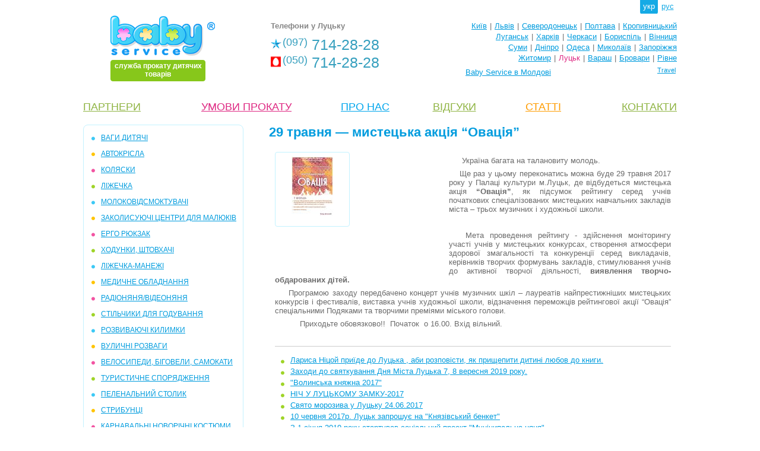

--- FILE ---
content_type: text/html; charset=UTF-8
request_url: https://lutsk.babyservice.ua/novosti/29_travnya_mistecka_akciya_ovaciya.html
body_size: 4688
content:
<!DOCTYPE html PUBLIC "-//W3C//DTD XHTML 1.0 Transitional//EN" "http://www.w3.org/TR/xhtml1/DTD/xhtml1-transitional.dtd">
<html xmlns="http://www.w3.org/1999/xhtml" xml:lang="ua-ua" lang="ua-ua">
<head>
<title>29 травня — мистецька акція “Овація”</title>
<link rel="shortcut icon" href="/favicon.ico" />
<meta http-equiv="Content-Type" content="text/html; charset=utf-8" />
<meta name="title" content="29 травня — мистецька акція “Овація”" />
<meta name="description" content="Обовязково відвідайте концерт обдарованих дітей 29 травня у Палаці культури  вхід вільний, хороший настрій забезпечено" />
<meta name="keywords" content="дозвілля, Луцьк, акція, діти, таланти" />
<meta name="document-state" content="dynamic" />
<meta name="robots" content="index, follow" />
<script type="text/javascript" src="/js/jquery/jquery-2.1.3.min.js"></script>
<script type="text/javascript" src="/js/functions/functions_cmn.js?ffd43"></script>
<script type="text/javascript" src="/js/tooltips.js?ffd43"></script>
<link rel="stylesheet" href="/themes/_common.css?ffd43" type="text/css" />
<link rel="stylesheet" href="/themes/imgs/_style.css?ffd43" type="text/css" />
<link rel="apple-touch-icon-precomposed" sizes="57x57" href="/themes/imgs/apple/apple-touch-icon-114-precomposed.png" />
<link rel="apple-touch-icon-precomposed" sizes="72x72" href="/themes/imgs/apple/apple-touch-icon-144-precomposed.png " />
<link rel="apple-touch-icon-precomposed" sizes="114x114" href="/themes/imgs/apple/apple-touch-icon-114-precomposed.png" />
<link rel="apple-touch-icon-precomposed" sizes="144x144" href="/themes/imgs/apple/apple-touch-icon-144-precomposed.png" />
<script type="text/javascript" src="/themes/_map/lngs/map_lng_ua.js?ffd43"></script>
<script type="text/javascript" src="/themes/_map/map.js?ffd43"></script>
<link rel="stylesheet" href="/themes/_map/map.css?ffd43" type="text/css" />
<script type="text/javascript" src="/js/jsopct.js?ffd43"></script>
<link rel="stylesheet" href="/themes/news-page.css?ffd43" type="text/css" /><script type="text/javascript"> 
(function(i,s,o,g,r,a,m){i['GoogleAnalyticsObject']=r;i[r]=i[r]||function(){
  (i[r].q=i[r].q||[]).push(arguments)},i[r].l=1*new Date();a=s.createElement(o),
  m=s.getElementsByTagName(o)[0];a.async=1;a.src=g;m.parentNode.insertBefore(a,m)
  })(window,document,'script','https://www.google-analytics.com/analytics.js','ga');

  ga('create', 'UA-76769051-1', 'auto');
  ga('send', 'pageview');

</script>

<meta name="google-site-verification" content="tkx67LBkY0na-pPhAMBpVPtKFIZR89w8Gad_YO05eAs" />




</head> 
<body >
<div class="expanse">
 <div class="header" style="height:150px;"><div class="lngs">
<span>укр</span><a href="/ru/novosti/29_travnya_mistecka_akciya_ovaciya.html">рус</a></div>
<div class="clr"></div>
<div class="logo">
 <a href="/">
   
  <img src="/themes/imgs/logo.png" alt="BabyService - Луцьк" />
  <b class="slogan rad-4x4">служба прокату дитячих товарів</b>
 </a>
</div>
<div class="phones">
 <div class="boxinnr">
 <p>Телефони у Луцьку</p>
 <ul>  <li style="background-image:url(/themes/imgs/phones/kievstar.png);"><span>(097)</span> 714-28-28</li>
   <li style="background-image:url(/themes/imgs/phones/umt.png);"><span>(050)</span> 714-28-28</li>
 </ul> 
 </div>
 </div>
<div class="citys">
 
 <ul><li><a href="http://www.babyservice.ua" target="_blank">Київ</a></li><li>|</li><li><a href="http://www.babyservice.lviv.ua" target="_blank">Львів</a></li><li>|</li><li><a href="http://www.sd.babyservice.ua" target="_blank">Северодонецьк</a></li><li>|</li><li><a href="http://www.babyservice.pl.ua" target="_blank">Полтава</a></li><li>|</li><li><a href="http://www.kirovograd.babyservice.ua" target="_blank">Кропивницький</a></li></ul><ul><li><a href="http://www.babyservice.lg.ua" target="_blank">Луганськ</a></li><li>|</li><li><a href="http://www.babyservice.kh.ua" target="_blank">Харків</a></li><li>|</li><li><a href="http://www.cherkasy.babyservice.ua" target="_blank">Черкаси</a></li><li>|</li><li><a href="http://www.boryspil.babyservice.ua" target="_blank">Бориспіль</a></li><li>|</li><li><a href="http://www.vinnitsa.babyservice.ua" target="_blank">Вінниця</a></li></ul><ul><li><a href="http://www.sumy.babyservice.ua" target="_blank">Суми</a></li><li>|</li><li><a href="http://www.babyservice.dp.ua" target="_blank">Дніпро</a></li><li>|</li><li><a href="http://www.odessa.babyservice.ua" target="_blank">Одеса</a></li><li>|</li><li><a href="http://www.nikolaev.babyservice.ua" target="_blank">Миколаїв</a></li><li>|</li><li><a href="http://www.babyservice.zp.ua" target="_blank">Запоріжжя</a></li></ul><ul><li><a href="http://www.babyservice.zt.ua" target="_blank">Житомир</a></li><li>|</li><li><span>Луцьк</span></li><li>|</li><li><a href="http://www.varash.babyservice.ua" target="_blank">Вараш</a></li><li>|</li><li><a href="http://www.brovary.babyservice.ua" target="_blank">Бровари</a></li><li>|</li><li><a href="http://www.rivne.babyservice.ua" target="_blank">Рівне</a></li></ul>
 
  <div style="float:left;position:relative;height:0;top:24px;left:144px;">
    <a href="http://www.babyservice.md">Baby Service в Молдові</a>
   </div>
  
 <div class="map_ua">
  <div>
      <a class="rad-4x4" target="_blank" href="https://travel.babyservice.ua">Travel</a>
   <div class="map rad-4x4 solid-ccc"><div class="mapbody"><div></div></div></div></div>
 </div>
 <div class="clr"></div>
 </div></div>
 <div class="content">
  <div class="inner">
  <ul class="menu-main">
 <li style="width:15%;text-align:left;"><a style="color:#8fb443;" href="/partners.html">ПАРТНЕРИ</a></li>
 <li style="width:25%;"><a style="color:#de2882;" href="/usloviya_prokata.html">УМОВИ ПРОКАТУ</a></li>
 <li style="width:15%;"><a style="color:#00a6ed;" href="/about.html">ПРО НАС</a></li>
 <li style="width:15%;"><a style="color:#8fb443;" href="/comments.html">ВІДГУКИ</a></li>
 <li style="width:15%;"><a style="color:#ff9c00;" href="/staty.html">СТАТТІ</a></li>
 <li style="width:15%; text-align:right;"><a style="color:#8fb443;" href="/contacts.html">КОНТАКТИ</a></li>
</ul>   <div class="left"><div class="menu-left rad-8x4"><ul class="categs">

<li class="color-1"><a href="/vagi_dityachi.html">ВАГИ ДИТЯЧІ</a></li><li class="color-2"><a href="/avtokrisla.html">АВТОКРІСЛА</a></li><li class="color-3"><a href="/kolyaski.html">КОЛЯСКИ</a></li><li class="color-4"><a href="/krovatka.html">ЛІЖЕЧКА</a></li><li class="color-1"><a href="/molokootsosy.html">МОЛОКОВІДСМОКТУВАЧІ</a></li><li class="color-2"><a href="/ukachivayuschie_centry_dlya_novorozhdennyh.html">ЗАКОЛИСУЮЧІ ЦЕНТРИ ДЛЯ МАЛЮКІВ</a></li><li class="color-3"><a href="/ergoryukzaki.html">ЕРГО РЮКЗАК</a></li><li class="color-4"><a href="/hoduni_shtovhanci.html">ХОДУНКИ, ШТОВХАЧІ</a></li><li class="color-1"><a href="/lizhechka_manezhi.html">ЛІЖЕЧКА-МАНЕЖІ</a></li><li class="color-2"><a href="/medicinskoe_oborudovanie.html">МЕДИЧНЕ ОБЛАДНАННЯ</a></li><li class="color-3"><a href="/radionyanya.html">РАДІОНЯНЯ/ВІДЕОНЯНЯ</a></li><li class="color-4"><a href="/stilchiki_dlya_goduvannya.html">СТІЛЬЧИКИ ДЛЯ ГОДУВАННЯ</a></li><li class="color-1"><a href="/rozvivayuchi_kilimki.html">РОЗВИВАЮЧІ КИЛИМКИ</a></li><li class="color-2"><a href="/vulichni_rozvagi.html">ВУЛИЧНІ РОЗВАГИ</a></li><li class="color-3"><a href="/velosipedy_begovely_samokaty.html">ВЕЛОСИПЕДИ, БІГОВЕЛИ, САМОКАТИ</a></li><li class="color-4"><a href="/turistichne_sporyadzhennya.html">ТУРИСТИЧНЕ СПОРЯДЖЕННЯ</a></li><li class="color-1"><a href="/pelenalniy_stolik.html">ПЕЛЕНАЛЬНИЙ СТОЛИК</a></li><li class="color-2"><a href="/stribunci.html">СТРИБУНЦІ</a></li><li class="color-3"><a href="/karnavalni_novorichni_kostyumi.html">КАРНАВАЛЬНІ НОВОРІЧНІ КОСТЮМИ</a></li><li class="color-4"><a href="/rozvivayuchi_igrashki.html">РОЗВИВАЮЧІ ІГРАШКИ</a></li><li class="color-1"><a href="/mebli_dlya_iventu.html">МЕБЛІ ДЛЯ ІВЕНТУ</a></li></ul></div>


<br />
   
 


 </div> 
   <div class="midl"><h1>29 травня — мистецька акція “Овація”</h1>
<div class="news-page">
<div class="solid-blue rad-4x4 image"><img src="/images/news/7_poster.jpg" alt="" /></div> 
<div class="content-w"><p><img style="float: left;" src="/image/poster.jpg" alt="" width="141" height="199" />&nbsp;Україна багата на талановиту молодь.</p>
<p>Ще раз у цьому переконатись можна буде&nbsp;<span>29 травня 2017 року у Палаці культури м.Луцьк, де&nbsp;<span>відбудеться мистецька акція <strong>&ldquo;Овація&rdquo;</strong>, як підсумок рейтингу серед учнів початкових спеціалізованих мистецьких навчальних закладів міста &ndash; трьох музичних і художньої школи.</span></span>&nbsp;</p>

<p>&nbsp;</p>
<p>&nbsp;Мета проведення рейтингу - здійснення моніторингу участі учнів у мистецьких конкурсах, створення атмосфери здорової змагальності та конкуренції серед викладачів, керівників творчих формувань закладів, стимулювання учнів до активної творчої діяльності, <strong>виявлення творчо-обдарованих дітей.</strong></p>
<p>&nbsp;Програмою заходу передбачено концерт учнів музичних шкіл &ndash; лауреатів найпрестижніших мистецьких конкурсів і фестивалів, виставка учнів художньої школи, відзначення переможців рейтингової акції &ldquo;Овація&rdquo; спеціальними Подяками та творчими преміями міського голови.</p>
<p>&nbsp; &nbsp; &nbsp; Приходьте обовязково!! &nbsp;Початок &nbsp;о 16.00. Вхід вільний.</p></div>
 <hr class="clr" style="margin-top:30px;" />
 <ul class="listsub"><li><a href="/novosti/larisa_nicoy_priyide_do_lucka_abi_rozpovisti_yak_prischepiti_ditini_lyubov_do_knigi.html">Лариса Ніцой приїде до Луцька , аби розповісти, як прищепити дитині любов до книги.</a></li><li><a href="/novosti/zahodi_do_svyatkuvannya_dnya_mista_lucka_7_8_veresnya_2019_roku.html">Заходи до  святкування Дня  Міста Луцька 7, 8 вересня 2019 року.</a></li><li><a href="/novosti/volinska_knyazhna_2017.html">"Волинська княжна 2017"</a></li><li><a href="/novosti/nich_u_luckomu_zamku_2017.html">НІЧ У ЛУЦЬКОМУ ЗАМКУ-2017</a></li><li><a href="/novosti/svyato_moroziva_u_lucku_24_06_2017.html">Свято морозива у Луцьку 24.06.2017</a></li><li><a href="/novosti/10_chervnya_2017r_luck_zaproshue_na_knyazivskiy_benket.html">10 червня 2017р. Луцьк запрошує на "Князівський бенкет"</a></li><li><a href="/novosti/z_1_sichnya_2019_roku_startuvav_socialniy_proekt_municipalna_nyanya.html">З 1 січня 2019 року стартував соціальний проект "Муніципальна няня"</a></li></ul>
</div>
</div>
  </div> <!--<div class="rght">RIGHT</div>-->
 <div class="clr"></div> </div>
</div><div class="footer"><ul class="box-inner">
 <li class="socbtns"><script>var mob=0;</script></li>
 <li class="copyrt">
 <p><a href="/comments.html">ВІДГУКИ ПРО BABY SERVICE:</a></p>
  <p style="color:#009cde; padding:4px 0;">Хочете почитати чи написати?</p><p>Copyright © Baby Service, 2005-2026</p>
 </li>
 <li class="contacts">
  <p>Тел.: ( 097 )  714-28-28</p>
  <p style="padding:4px 0;"><a href="mailto:lutsk@babyservice.ua">lutsk@babyservice.ua</a></p>
  <p>м. Луцьк вул.І.Франка,53<a href="/contacts.html">&nbsp;як проїхати</a></p>
 </li>
</ul></div>
</body>
</html>    

--- FILE ---
content_type: text/css
request_url: https://lutsk.babyservice.ua/themes/news-page.css?ffd43
body_size: 299
content:
div.news-page {padding:10px;}
div.news-page h3 {margin:0 0 7px 150px;}
div.news-page h3 a {font:normal 14px 'Trebuchet MS', Arial, Helvetica, sans-serif;}
div.news-page div.image {text-align:center; padding:7px; width:110px; height:110px; float:left; margin:0 26px 7px 0;}
div.news-page div.image img {max-width:100px; max-height:100px;}
div.news-page p.date{margin:0 0 5px 150px; padding:0; text-align:right; font-size:11px; color:#ccc; border-bottom:dotted 1px #ddd;}
div.news-page div.notice{text-align:justify;}
div.news-page div.notice p {margin-bottom:3px;}

--- FILE ---
content_type: application/javascript
request_url: https://lutsk.babyservice.ua/js/jsopct.js?ffd43
body_size: 126
content:
$(document).ready(function(){$('.jsopct li').hover(function(){$(this).stop().fadeTo(300, 1).siblings().stop().fadeTo(300,0.5);},function(){$(this).stop().fadeTo(300,1).siblings().stop().fadeTo(300,1);});});

--- FILE ---
content_type: text/plain
request_url: https://www.google-analytics.com/j/collect?v=1&_v=j102&a=1251714130&t=pageview&_s=1&dl=https%3A%2F%2Flutsk.babyservice.ua%2Fnovosti%2F29_travnya_mistecka_akciya_ovaciya.html&ul=en-us%40posix&dt=29%20%D1%82%D1%80%D0%B0%D0%B2%D0%BD%D1%8F%20%E2%80%94%20%D0%BC%D0%B8%D1%81%D1%82%D0%B5%D1%86%D1%8C%D0%BA%D0%B0%20%D0%B0%D0%BA%D1%86%D1%96%D1%8F%20%E2%80%9C%D0%9E%D0%B2%D0%B0%D1%86%D1%96%D1%8F%E2%80%9D&sr=1280x720&vp=1280x720&_u=IEBAAEABAAAAACAAI~&jid=291773107&gjid=1854154346&cid=1807516165.1768473623&tid=UA-76769051-1&_gid=135303553.1768473623&_r=1&_slc=1&z=1555161181
body_size: -452
content:
2,cG-2EQ9VJ44R6